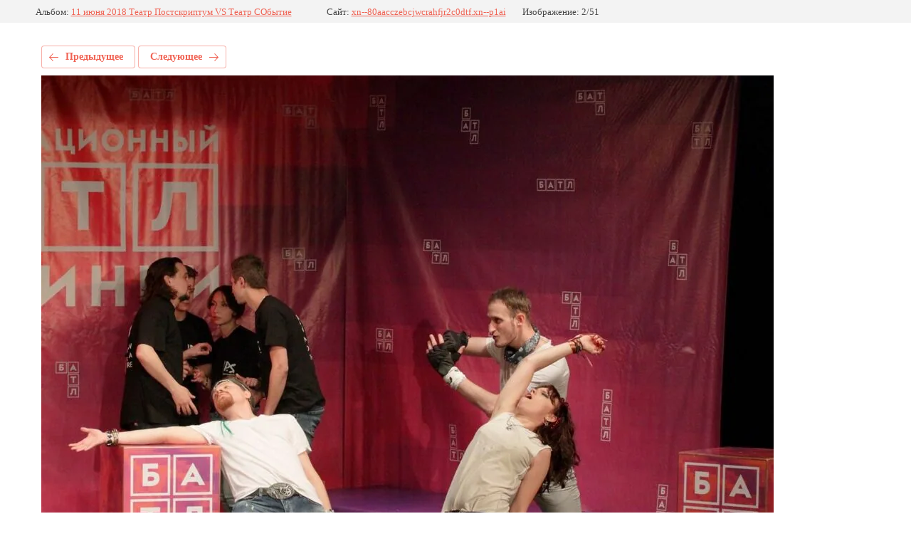

--- FILE ---
content_type: text/javascript
request_url: http://counter.megagroup.ru/a8dc3d7e5931db9e5931e94fc71c572b.js?r=&s=1280*720*24&u=http%3A%2F%2Fxn--80aacczebcjwcrahfjr2c0dtf.xn--p1ai%2Ffotogalereya%2Fphoto%2F600109415&t=img_9440.jpg&fv=0,0&en=1&rld=0&fr=0&callback=_sntnl1769895119092&1769895119092
body_size: 204
content:
//:1
_sntnl1769895119092({date:"Sat, 31 Jan 2026 21:31:59 GMT", res:"1"})